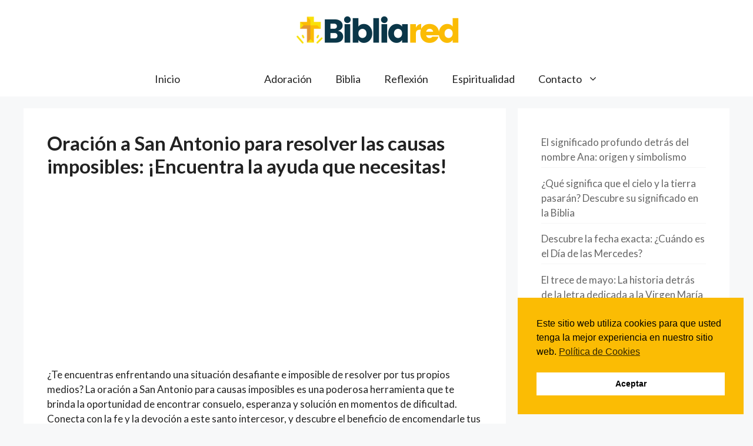

--- FILE ---
content_type: text/html; charset=utf-8
request_url: https://www.google.com/recaptcha/api2/aframe
body_size: 263
content:
<!DOCTYPE HTML><html><head><meta http-equiv="content-type" content="text/html; charset=UTF-8"></head><body><script nonce="7et0J1cdpMQvU5p9FyihcA">/** Anti-fraud and anti-abuse applications only. See google.com/recaptcha */ try{var clients={'sodar':'https://pagead2.googlesyndication.com/pagead/sodar?'};window.addEventListener("message",function(a){try{if(a.source===window.parent){var b=JSON.parse(a.data);var c=clients[b['id']];if(c){var d=document.createElement('img');d.src=c+b['params']+'&rc='+(localStorage.getItem("rc::a")?sessionStorage.getItem("rc::b"):"");window.document.body.appendChild(d);sessionStorage.setItem("rc::e",parseInt(sessionStorage.getItem("rc::e")||0)+1);localStorage.setItem("rc::h",'1768998810899');}}}catch(b){}});window.parent.postMessage("_grecaptcha_ready", "*");}catch(b){}</script></body></html>